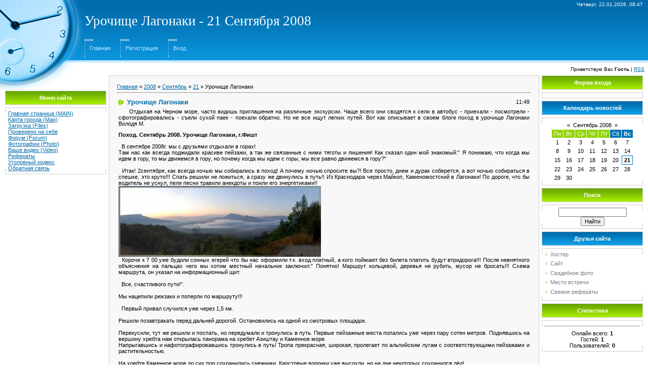

--- FILE ---
content_type: text/html; charset=UTF-8
request_url: http://verh-pyshma.ru/news/2008-09-21-33
body_size: 10975
content:
<html>
<head>
<script type="text/javascript" src="/?34xVe4MvzR3%21%5ENTJkcUqOVO09i5xq8iUNlPsHMdPO%5EeQm08Np%21pSm6OGgB4ip7lnGf%3BNavai3f8C%2196eesiC7yuu%21rUZJyV0QMyfX2lkaY5yikNnwt1SYpACGXAkK0%3BfaaRbOkpGrQ%5EV%21298eGzQ0Ym8upPN4W8s4jpkL7YU%5E67pngBAEGvfLAsxb1%5ESyR4xUrj5viNRR3uR0YcnUROcn%21X9"></script>
	<script type="text/javascript">new Image().src = "//counter.yadro.ru/hit;ucoznet?r"+escape(document.referrer)+(screen&&";s"+screen.width+"*"+screen.height+"*"+(screen.colorDepth||screen.pixelDepth))+";u"+escape(document.URL)+";"+Date.now();</script>
	<script type="text/javascript">new Image().src = "//counter.yadro.ru/hit;ucoz_desktop_ad?r"+escape(document.referrer)+(screen&&";s"+screen.width+"*"+screen.height+"*"+(screen.colorDepth||screen.pixelDepth))+";u"+escape(document.URL)+";"+Date.now();</script><script type="text/javascript">
if(typeof(u_global_data)!='object') u_global_data={};
function ug_clund(){
	if(typeof(u_global_data.clunduse)!='undefined' && u_global_data.clunduse>0 || (u_global_data && u_global_data.is_u_main_h)){
		if(typeof(console)=='object' && typeof(console.log)=='function') console.log('utarget already loaded');
		return;
	}
	u_global_data.clunduse=1;
	if('0'=='1'){
		var d=new Date();d.setTime(d.getTime()+86400000);document.cookie='adbetnetshowed=2; path=/; expires='+d;
		if(location.search.indexOf('clk2398502361292193773143=1')==-1){
			return;
		}
	}else{
		window.addEventListener("click", function(event){
			if(typeof(u_global_data.clunduse)!='undefined' && u_global_data.clunduse>1) return;
			if(typeof(console)=='object' && typeof(console.log)=='function') console.log('utarget click');
			var d=new Date();d.setTime(d.getTime()+86400000);document.cookie='adbetnetshowed=1; path=/; expires='+d;
			u_global_data.clunduse=2;
			new Image().src = "//counter.yadro.ru/hit;ucoz_desktop_click?r"+escape(document.referrer)+(screen&&";s"+screen.width+"*"+screen.height+"*"+(screen.colorDepth||screen.pixelDepth))+";u"+escape(document.URL)+";"+Date.now();
		});
	}
	
	new Image().src = "//counter.yadro.ru/hit;desktop_click_load?r"+escape(document.referrer)+(screen&&";s"+screen.width+"*"+screen.height+"*"+(screen.colorDepth||screen.pixelDepth))+";u"+escape(document.URL)+";"+Date.now();
}

setTimeout(function(){
	if(typeof(u_global_data.preroll_video_57322)=='object' && u_global_data.preroll_video_57322.active_video=='adbetnet') {
		if(typeof(console)=='object' && typeof(console.log)=='function') console.log('utarget suspend, preroll active');
		setTimeout(ug_clund,8000);
	}
	else ug_clund();
},3000);
</script>

<title>Урочище Лагонаки - 21 Сентября 2008 - Место встречи - медная столица</title>
<link type="text/css" rel="StyleSheet" href="/_st/my.css" />

	<link rel="stylesheet" href="/.s/src/base.min.css" />
	<link rel="stylesheet" href="/.s/src/layer4.min.css" />

	<script src="/.s/src/jquery-1.12.4.min.js"></script>
	
	<script src="/.s/src/uwnd.min.js"></script>
	<script src="//s765.ucoz.net/cgi/uutils.fcg?a=uSD&ca=2&ug=999&isp=0&r=0.882026263419412"></script>
	<link rel="stylesheet" href="/.s/src/ulightbox/ulightbox.min.css" />
	<link rel="stylesheet" href="/.s/src/social.css" />
	<script src="/.s/src/ulightbox/ulightbox.min.js"></script>
	<script async defer src="https://www.google.com/recaptcha/api.js?onload=reCallback&render=explicit&hl=ru"></script>
	<script>
/* --- UCOZ-JS-DATA --- */
window.uCoz = {"module":"news","layerType":4,"site":{"id":"5verh-pyshma","host":"verh-pyshma.my1.ru","domain":"verh-pyshma.ru"},"language":"ru","ssid":"026131240350707475464","uLightboxType":1,"country":"US","sign":{"5255":"Помощник","7287":"Перейти на страницу с фотографией.","5458":"Следующий","7251":"Запрошенный контент не может быть загружен. Пожалуйста, попробуйте позже.","7253":"Начать слайд-шоу","3125":"Закрыть","7254":"Изменить размер","7252":"Предыдущий"}};
/* --- UCOZ-JS-CODE --- */

		function eRateEntry(select, id, a = 65, mod = 'news', mark = +select.value, path = '', ajax, soc) {
			if (mod == 'shop') { path = `/${ id }/edit`; ajax = 2; }
			( !!select ? confirm(select.selectedOptions[0].textContent.trim() + '?') : true )
			&& _uPostForm('', { type:'POST', url:'/' + mod + path, data:{ a, id, mark, mod, ajax, ...soc } });
		}

		function updateRateControls(id, newRate) {
			let entryItem = self['entryID' + id] || self['comEnt' + id];
			let rateWrapper = entryItem.querySelector('.u-rate-wrapper');
			if (rateWrapper && newRate) rateWrapper.innerHTML = newRate;
			if (entryItem) entryItem.querySelectorAll('.u-rate-btn').forEach(btn => btn.remove())
		}

	let ajaxPageController = {
		showLoader : function() { document.getElementById('myGrid')?.classList.remove('u-hidden'); },
		hideLoader : function() { document.getElementById('myGrid')?.classList.add('u-hidden'); },
	};
 function uSocialLogin(t) {
			var params = {"yandex":{"height":515,"width":870},"facebook":{"width":950,"height":520},"vkontakte":{"height":400,"width":790},"google":{"width":700,"height":600},"ok":{"height":390,"width":710}};
			var ref = escape(location.protocol + '//' + ('verh-pyshma.ru' || location.hostname) + location.pathname + ((location.hash ? ( location.search ? location.search + '&' : '?' ) + 'rnd=' + Date.now() + location.hash : ( location.search || '' ))));
			window.open('/'+t+'?ref='+ref,'conwin','width='+params[t].width+',height='+params[t].height+',status=1,resizable=1,left='+parseInt((screen.availWidth/2)-(params[t].width/2))+',top='+parseInt((screen.availHeight/2)-(params[t].height/2)-20)+'screenX='+parseInt((screen.availWidth/2)-(params[t].width/2))+',screenY='+parseInt((screen.availHeight/2)-(params[t].height/2)-20));
			return false;
		}
		function TelegramAuth(user){
			user['a'] = 9; user['m'] = 'telegram';
			_uPostForm('', {type: 'POST', url: '/index/sub', data: user});
		}
function loginPopupForm(params = {}) { new _uWnd('LF', ' ', -250, -100, { closeonesc:1, resize:1 }, { url:'/index/40' + (params.urlParams ? '?'+params.urlParams : '') }) }
function reCallback() {
		$('.g-recaptcha').each(function(index, element) {
			element.setAttribute('rcid', index);
			
		if ($(element).is(':empty') && grecaptcha.render) {
			grecaptcha.render(element, {
				sitekey:element.getAttribute('data-sitekey'),
				theme:element.getAttribute('data-theme'),
				size:element.getAttribute('data-size')
			});
		}
	
		});
	}
	function reReset(reset) {
		reset && grecaptcha.reset(reset.previousElementSibling.getAttribute('rcid'));
		if (!reset) for (rel in ___grecaptcha_cfg.clients) grecaptcha.reset(rel);
	}
/* --- UCOZ-JS-END --- */
</script>

	<style>.UhideBlock{display:none; }</style>
</head>

<body style="background-color:#FFFFFF; margin:0px; padding:0px;">
<div style="background:url('//s6.ucoz.net/t/901/1.jpg') top left no-repeat #FFFFFF;">

<!-- Header -->
<table border="0" cellpadding="0" cellspacing="0" width="100%" height="124" style="background:url('//s6.ucoz.net/t/901/2.gif');">
<tr><td width="167" rowspan="3"><img src="//s6.ucoz.net/t/901/3.jpg" border="0"></td><td align="right" style="font-size:10px;padding-right:10px;color:#FFFFFF;">Четверг, 22.01.2026, 08:47</td></tr>
<tr></td><td><span style="color:#FFFFFF;font:20pt bold Verdana,Tahoma;">Урочище Лагонаки - 21 Сентября 2008</span></td></tr>
<tr></td><td class="topLink"><div style="height:36px;background:url('//s6.ucoz.net/t/901/4.gif') left no-repeat;float:left;padding: 0 20px 0 10px;"><br><a href="http://verh-pyshma.ru/" title="Главная">Главная</a></div> <div style="height:36px;background:url('//s6.ucoz.net/t/901/4.gif') left no-repeat;float:left;padding: 0 20px 0 10px;"><br><a href="/register" title="Регистрация">Регистрация</a></div> <div style="height:36px;background:url('//s6.ucoz.net/t/901/4.gif') left no-repeat;float:left;padding: 0 20px 0 10px;"><br><a href="javascript:;" rel="nofollow" onclick="loginPopupForm(); return false;" title="Вход">Вход</a></div></td></tr>
</table>
<table border="0" cellpadding="7" cellspacing="0" width="100%">
<tr><td align="right" style="font-size:10px;">Приветствую Вас <b>Гость</b> | <a href="http://verh-pyshma.ru/news/rss/" title="RSS">RSS</a></td></tr>
</table>

<!-- /Header -->

<table cellpadding="0" cellspacing="0" border="0" width="100%" style="padding: 0 10px 10px 10px;"><tr><td width="100%" align="center">

<!-- Body -->
<table border="0" cellpadding="0" cellspacing="0" width="100%">
<tr>
<td valign="top" width="200">
<div style="height:30px;"></div>
<!-- -->
<table border="0" cellpadding="0" cellspacing="0" width="200">
<tr><td height="28" colspan="3" style="background:url('//s6.ucoz.net/t/901/5.gif') #7CBD01;border:1px solid #CCCCCC;color:#FFFFFF;" align="center"><b>Меню сайта</b></td></tr>
<tr><td colspan="3"><img src="//s6.ucoz.net/t/901/6.gif" border="0" width="5" height="5"></td></tr>
<tr><td width="1" style="background:url('//s6.ucoz.net/t/901/7.gif') bottom no-repeat;" valign="top"><img src="//s6.ucoz.net/t/901/7.gif" border="0"></td><td style="background:#FFFFFF;padding:5px;border-top:1px solid #CDCDCD;border-bottom:1px solid #CDCDCD;">
<!--U1AAMENU1Z--><div style="display:inline;" id="menuDiv"><!-- UcoZMenu --><ul class="uz">
<li class="m"><a class="m" href="http://verh-pyshma.ru/">Главная страница (MAIN)</a></li>
<li class="m"><a class="m" href="http://verh-pyshma.ru/map2005.html">Карта города (Map)</a></li>
<li class="m"><a class="m" href="http:/load/">Загрузка (Files)</a></li>
<li class="m"><a class="m" href="http:/publ/">Проверено на себе</a></li>
<li class="m"><a class="m" href="http:/forum/">Форум (Forum)</a></li>
<li class="m"><a class="m" href="http:/photo/">Фотографии (Photo)</a></li>
<li class="m"><a class="m" href="http:/video/">Ваше видео (Video)</a></li>
<li class="m"><a class="m" href="//verh-pyshma.my1.ru/referat.html">Рефераты</a></li>
<li class="m"><a class="m" href="//verh-pyshma.my1.ru/ukodex.html">Уголовный кодекс</a></li>
<li class="m"><a class="m" href="http:/index/0-3">Обратная связь</a></li>
</ul><!-- /UcoZMenu --></div><script type="text/javascript">try { var nl=document.getElementById('menuDiv').getElementsByTagName('a'); var found=-1; var url=document.location.href+'/'; var len=0; for (var i=0;i<nl.length;i++){ if (url.indexOf(nl[i].href)>=0){ if (found==-1 || len<nl[i].href.length){ found=i; len=nl[i].href.length; } } } if (found>=0){ nl[found].className='ma'; } } catch(e){}</script><!--/U1AAMENU1Z-->
</td><td width="1" style="background:url('//s6.ucoz.net/t/901/7.gif') bottom no-repeat;" valign="top"><img src="//s6.ucoz.net/t/901/7.gif" border="0"></td></tr>
</table><div style="height:5px;"><img src="//s6.ucoz.net/t/901/6.gif" border="0" width="5" height="5"></div>
<!--/-->

<!-- -->

<!--/-->

<!-- -->
 



<!--/-->

</td>

<td valign="top" style="padding:0px 5px 0px 5px;">
<table border="0" cellpadding="15" cellspacing="0" width="100%" style="border:1px solid #CCCCCC;"><tr><td style="background:#F8F8F8;"><a href="http://verh-pyshma.ru/">Главная</a> &raquo; <a class="dateBar breadcrumb-item" href="/news/2008-00">2008</a> <span class="breadcrumb-sep">&raquo;</span> <a class="dateBar breadcrumb-item" href="/news/2008-09">Сентябрь</a> <span class="breadcrumb-sep">&raquo;</span> <a class="dateBar breadcrumb-item" href="/news/2008-09-21">21</a> &raquo; Урочище Лагонаки
<hr />

<table border="0" width="100%" cellspacing="1" cellpadding="2" class="eBlock">
<tr><td width="90%"><div class="eTitle">Урочище Лагонаки</div></td><td align="right" style="white-space: nowrap;font:9px;">11:49 </td></tr>
<tr><td colspan="2" class="eMessage"><div id="nativeroll_video_cont" style="display:none;"></div><P>     Отдыхая на Черном море, часто видишь приглашения на различные экскурсии. Чаще всего они сводятся к сели в автобус - приехали - посмотрели - сфотографировались - съели сухой паек - поехали обратно. Но не все ищут легких путей. Вот как описывает в своем блоге поход в урочище Лагонаки Володя М.</P><P><STRONG>Поход. Сентябрь 2008. Урочище Лагонаки, г.Фишт</STRONG><BR></P>  В сентябре 2008г. мы с друзьями отдыхали в горах!<BR>Там нас как всегда поджидали красиве пейзажи, а так же связанные с ними тяготы и лишения! Как сказал один мой знакомый:" Я понимаю, что когда мы идем в гору, то мы движемся в гору, но почему когда мы идем с горы, мы все равно движемся в гору?"<BR><BR>  Итак! 2сентября, как всегда ночью мы собирались в поход! А почему ночью спросите вы?! Все просто, днем и дурак соберется, а вот ночью собираться в спешке, это круто!!! Спать решили не ложиться, а сразу же двинулись в путь!! Из Краснодара через Майкоп, Каменомостский в Лагонаки! По дороге, что бы водитель не уснул, пели песни травили анекдоты и поили его энергетиками!! <BR><!--IMG1--><a href="http://verh-pyshma.my1.ru/_nw/0/98531.jpg" target="_blank" title="Нажмите, для просмотра в полном размере..."><img style="margin:0;padding:0;border:0;" src="http://verh-pyshma.my1.ru/_nw/0/s98531.jpg" align="" /></a><!--IMG1--><BR>  Короче к 7 00 уже будили сонных егерей что бы нас оформили т.к. вход платный, а кого поймают без билета платить будут втридорога!!! После невнятного объяснения на пальцах чего мы хотим местный начальник заключил:" Понятно! Маршрут кольцевой, деревья не рубить, мусор не бросать!!! Схема маршрута, он указал на информационный щит.  <BR><BR>  Все, счастливого пути!".  <BR><BR>Мы нацепили рюкзаки и поперли по маршруту!!!<BR><BR>  Первый привал случился уже через 1,5 км.  <BR><BR>Решили позавтракать перед дальней дорогой. Остановились на одной из смотровых площадок.  <BR><BR>Перекусили, тут же решили и поспать, но передумали и тронулись в путь. Первые пейзажные места попались уже через пару сотен метров. Поднявшись на вершину хребта нам открылась панорама на хребет Азиштау и Каменное море.  <BR>Напрыгавшись и нафотографировавшись тронулись в путь! Тропа прекрасная, широкая, пролегает по альпийским лугам с соответствующими пейзажами и растительностью.  <BR><BR>На хребте Каменное море до сих пор сохранились снежники. Карстовые воронки уже высохли, но на дне некоторых сохранился лёд!  <BR><BR>Шли мы очень медленно!  <BR>Официальная версия- любовались пейзажами, а главную не скажу! Ближе к часу дня мы вообще прилегли поспать на часок.  <BR><BR>Продолжив путь созрела проблема воды, но в одной из карстовых воронок мы нашли маленький ручеек, короче воду из него мы набирали больше часа!  <BR>Кстати говоря на Каменном море вообще с водой проблема. Вода в виде ручьев находится на подходе к Оштену и у его подножья! К вечеру добрались до подножья Оштена, там и заночевали.  <BR>Там же и встретили четвертого учасника похода. Он в одиночку пришел с Мезмая. <BR>Вечером резко похолодало, я пологаю до 0*С. Первый день похода решили отпраздновать глинтвейном. Отсюда вывод - Очаковский глинтвейн ГАВНО!!! Поэтому выпили водки и по хаткам, спать!!!  <BR><BR>  <STRONG>Второй день!</STRONG><BR>  Ка всегда, в наших планах стояло встать пораньше, да идти побыстрее, но природа внесла свои коррективы. Не смотря на то, что мы встали в 7 часов, в палатках оказался такой конденсат, что на их просушку ушло более двух часов. Решили идти через перевал Гузырипль и перевал Армянский. Дорога идёт вокруг Оштена.  <BR>Спуск с перевала Армянский представляет собой длинный крутой серпантин, проходящий по лесу, и выводит к приюту Фишт.  <BR>По дороге на перевал Гузырипль нам попались медведица с медвежатами, и вся дорога покрыта медвежьими следами. У перевала Гузырипль мы разделились по двое и на приюте ишт наша группа обогнала вторую на два часа.<BR><BR>  Приют Фишт.  <BR><BR>Приют представляет из себя два двухэтажных домика, расположенных у истоков реки Белая у подножья горы Фишт.  <BR>Удобства минимальные: вода из ручья, баня походная. Нежелающие ночевать в домиках могут ночевать в своих палатках возле них. Всё равно любая ночёвка платная. На приюте имеется магазин. Когда все участники путешествия наконец-то собрались, мы устроили праздничный пир по поводу достижения следующей точки маршрута.  <BR>За ужином симпозиум постановил, что медленно идущая часть группы на следующий день двинется через Фишт-Оштеновский перевал в сторону приюта Цица. А самая сильная и выносливая часть группы, просто герои, я бы сказал, пойдёт покорять Фишт.  <BR><BR>  <STRONG>Третий день!</STRONG><BR> <BR>Встали до рассвета, быстренько позавтракали, чем Бог послал. И, уточнив у инструкторов маршрут,  <BR>тронулись в путь. Дорога на Фишт начинается от истоков реки Белая в сторону Фишт-Оштеновского перевала до Красной скалы, потом по козлиным тропам наверх, поднимаемся до полки, огибая полку, поднимаемся на вершину, и идём в сторону основной вершины Фишта.  <BR><P>Камни на горе похожи на небрежно разлитый бетон. Основную трудность для передвижения представляют осыпи, но, продвигаясь по ним, проходим до ледника.  </P><P><!--IMG2--><a href="http://verh-pyshma.my1.ru/_nw/0/41867.jpg" target="_blank" title="Нажмите, для просмотра в полном размере..."><img style="margin:0;padding:0;border:0;" src="http://verh-pyshma.my1.ru/_nw/0/s41867.jpg" align="" /></a><!--IMG2--></P><P>Ледник на Фиште - самый южный в России. Впечатляющее зрелище!!! Проходим по леднику до седловины, далее поднимаемся на вершину Фишта.  <BR></P><BR>У средней группы весь подъём в среднем занимает часов 6. Уставшие, но счастливые, мы вернулись на приют. Устали так, что есть не хотелось. Попили чаю и спать.<BR><BR>  <STRONG>Четвёртый день! </STRONG><BR>  <BR>Возвращаться решили через Фишт-Оштынский перевал. Погода хмурилась и не предвещала ничего хорошего, оставалось только надеяться что непогода не застигнет нас на перевале. <BR>Перевал, со стороны приюта Фишт представляет собой не крутой, но очень длинный подьем!!!  <BR>Но поскольку выход с приюта полюбому через перевалы, то вариантов у нас было не много.<BR>Помимо того что мы поднимались в гору нас то солнце палило то дождь поливал, то облака окутывали нас.  <BR><!--IMG3--><a href="http://verh-pyshma.my1.ru/_nw/0/41269.jpg" target="_blank" title="Нажмите, для просмотра в полном размере..."><img style="margin:0;padding:0;border:0;" src="http://verh-pyshma.my1.ru/_nw/0/s41269.jpg" align="" /></a><!--IMG3--><BR>Поднимаясь на перевал мы услышали гром, вот тут то мы напряглись, гроза на перевали это не есть хорошо! С перевала нам открывались потрясающие горные пейзажи. Перевалив через перевал мы вышли к красивому озеру Шухапсу,  <BR>а над Нагайчуком вовсю бушивала гроза!!! Обойдя озеро мы инаправились к истокам реки Цици и перейдя ее в брод стали подниматься на небольшой перевальчик. Вот тут то нас и настигла гроза!!!! Дождь как из ведра, молнии по склонам как из миномета и град!!!! в считанные минуты мы промокли до нитки!<BR>Короче на ночевку мы пришли замершие и промокшие!!!  <BR>Полночи сушились на газу и так толком и не высушились! На этом фото и ведео съемку мы закончили, аппаратура безнадежно отсырела!!!<BR><BR><P>  На следующий день мы за пару часов добрались до машины и на этом наш поход закончился!!!!!!</P><P>Все фотографии из этого похода можно посмотреть <A href="http://blogs.mail.ru/mail/wook71/" title="Блог Володи М." target="null">http://blogs.mail.ru/mail/wook71/</A><BR></P><BR>
		<script>
			var container = document.getElementById('nativeroll_video_cont');

			if (container) {
				var parent = container.parentElement;

				if (parent) {
					const wrapper = document.createElement('div');
					wrapper.classList.add('js-teasers-wrapper');

					parent.insertBefore(wrapper, container.nextSibling);
				}
			}
		</script>
	 <div style="text-align:left;" class="eAttach">Прикрепления: <a class="entryAttach" href="/_nw/0/98531.jpg" target="_blank">Картинка 1</a> &middot; <a class="entryAttach" href="/_nw/0/41867.jpg" target="_blank">Картинка 2</a> &middot; <a class="entryAttach" href="/_nw/0/41269.jpg" target="_blank">Картинка 3</a> </div></td></tr>
<tr><td colspan="2" class="eDetails">

Просмотров: 2436 |
Добавил: <a href="javascript:;" rel="nofollow" onclick="window.open('/index/8-5', 'up5', 'scrollbars=1,top=0,left=0,resizable=1,width=700,height=375'); return false;">KAA</a>
| Рейтинг: 5.0/1 | 
	<select id="rt33" name="rating" class="eRating" onchange="eRateEntry(this, 33)" autocomplete=off >
		<option value="0" selected>- Оценить -</option>
		<option value="5">Отлично</option>
		<option value="4">Хорошо</option>
		<option value="3">Неплохо</option>
		<option value="2">Плохо</option>
		<option value="1">Ужасно</option>
	</select></td></tr>
</table>



<table border="0" cellpadding="0" cellspacing="0" width="100%">
<tr><td width="60%" height="25">Всего комментариев: <b>0</b></td><td align="right" height="25"></td></tr>
<tr><td colspan="2"><div id="myGrid" class="u-hidden" ></div><script>
				function spages(p, link) {
					ajaxPageController.showLoader();
				_uPostForm('', { url:''+atob('L25ld3MvMjAwOA==')+'-09-21-33-987-'+p+'-'+Math.floor(Math.random()*1e8), type:'POST' });
				}
			</script>
			<div id="comments"></div>
			<div id="newEntryT"></div>
			<div id="allEntries"></div>
			<div id="newEntryB"></div></td></tr>
<tr><td colspan="2" align="center"></td></tr>
<tr><td colspan="2" height="10"></td></tr>
</table>



<div align="center" class="commReg">Добавлять комментарии могут только зарегистрированные пользователи.<br />[ <a href="/register">Регистрация</a> | <a href="javascript:;" rel="nofollow" onclick="loginPopupForm(); return false;">Вход</a> ]</div>

</td></tr></table>
</td>

<td valign="top" width="200">

<!-- -->

<table border="0" cellpadding="0" cellspacing="0" width="200">
<tr><td height="28" colspan="3" style="background:url('//s6.ucoz.net/t/901/5.gif') #7CBD01;border:1px solid #CCCCCC;color:#FFFFFF;" align="center"><b>Форма входа</b></td></tr>
<tr><td colspan="3"><img src="//s6.ucoz.net/t/901/6.gif" border="0" width="5" height="5"></td></tr>
<tr><td width="1" style="background:url('//s6.ucoz.net/t/901/7.gif') bottom no-repeat;" valign="top"><img src="//s6.ucoz.net/t/901/7.gif" border="0"></td><td style="background:#FFFFFF;padding:5px;border-top:1px solid #CDCDCD;border-bottom:1px solid #CDCDCD;" align="center"><div id="uidLogForm" class="auth-block" align="center"><a href="javascript:;" onclick="window.open('https://login.uid.me/?site=5verh-pyshma&ref='+escape(location.protocol + '//' + ('verh-pyshma.ru' || location.hostname) + location.pathname + ((location.hash ? ( location.search ? location.search + '&' : '?' ) + 'rnd=' + Date.now() + location.hash : ( location.search || '' )))),'uidLoginWnd','width=580,height=450,resizable=yes,titlebar=yes');return false;" class="login-with uid" title="Войти через uID" rel="nofollow"><i></i></a><a href="javascript:;" onclick="return uSocialLogin('vkontakte');" data-social="vkontakte" class="login-with vkontakte" title="Войти через ВКонтакте" rel="nofollow"><i></i></a><a href="javascript:;" onclick="return uSocialLogin('facebook');" data-social="facebook" class="login-with facebook" title="Войти через Facebook" rel="nofollow"><i></i></a><a href="javascript:;" onclick="return uSocialLogin('yandex');" data-social="yandex" class="login-with yandex" title="Войти через Яндекс" rel="nofollow"><i></i></a><a href="javascript:;" onclick="return uSocialLogin('google');" data-social="google" class="login-with google" title="Войти через Google" rel="nofollow"><i></i></a><a href="javascript:;" onclick="return uSocialLogin('ok');" data-social="ok" class="login-with ok" title="Войти через Одноклассники" rel="nofollow"><i></i></a></div></td><td width="1" style="background:url('//s6.ucoz.net/t/901/7.gif') bottom no-repeat;" valign="top"><img src="//s6.ucoz.net/t/901/7.gif" border="0"></td></tr>
</table><div style="height:5px;"><img src="//s6.ucoz.net/t/901/6.gif" border="0" width="5" height="5"></div>

<!--/-->

<!-- -->

<table border="0" cellpadding="0" cellspacing="0" width="200">
<tr><td height="28" colspan="3" style="background:url('//s6.ucoz.net/t/901/8.gif') #0273B4;border:1px solid #CCCCCC;color:#FFFFFF;" align="center"><b>Календарь новостей</b></td></tr>
<tr><td colspan="3"><img src="//s6.ucoz.net/t/901/6.gif" border="0" width="5" height="5"></td></tr>
<tr><td width="1" style="background:url('//s6.ucoz.net/t/901/7.gif') bottom no-repeat;" valign="top"><img src="//s6.ucoz.net/t/901/7.gif" border="0"></td><td style="background:#FFFFFF;padding:5px;border-top:1px solid #CDCDCD;border-bottom:1px solid #CDCDCD;" align="center">
		<table border="0" cellspacing="1" cellpadding="2" class="calTable">
			<tr><td align="center" class="calMonth" colspan="7"><a title="Август 2008" class="calMonthLink cal-month-link-prev" rel="nofollow" href="/news/2008-08">&laquo;</a>&nbsp; <a class="calMonthLink cal-month-current" rel="nofollow" href="/news/2008-09">Сентябрь 2008</a> &nbsp;<a title="Октябрь 2008" class="calMonthLink cal-month-link-next" rel="nofollow" href="/news/2008-10">&raquo;</a></td></tr>
		<tr>
			<td align="center" class="calWday">Пн</td>
			<td align="center" class="calWday">Вт</td>
			<td align="center" class="calWday">Ср</td>
			<td align="center" class="calWday">Чт</td>
			<td align="center" class="calWday">Пт</td>
			<td align="center" class="calWdaySe">Сб</td>
			<td align="center" class="calWdaySu">Вс</td>
		</tr><tr><td align="center" class="calMday">1</td><td align="center" class="calMday">2</td><td align="center" class="calMday">3</td><td align="center" class="calMday">4</td><td align="center" class="calMday">5</td><td align="center" class="calMday">6</td><td align="center" class="calMday">7</td></tr><tr><td align="center" class="calMday">8</td><td align="center" class="calMday">9</td><td align="center" class="calMday">10</td><td align="center" class="calMday">11</td><td align="center" class="calMday">12</td><td align="center" class="calMday">13</td><td align="center" class="calMday">14</td></tr><tr><td align="center" class="calMday">15</td><td align="center" class="calMday">16</td><td align="center" class="calMday">17</td><td align="center" class="calMday">18</td><td align="center" class="calMday">19</td><td align="center" class="calMday">20</td><td align="center" class="calMdayIsA"><a class="calMdayLink" href="/news/2008-09-21" title="1 Сообщений">21</a></td></tr><tr><td align="center" class="calMday">22</td><td align="center" class="calMday">23</td><td align="center" class="calMday">24</td><td align="center" class="calMday">25</td><td align="center" class="calMday">26</td><td align="center" class="calMday">27</td><td align="center" class="calMday">28</td></tr><tr><td align="center" class="calMday">29</td><td align="center" class="calMday">30</td></tr></table></td><td width="1" style="background:url('//s6.ucoz.net/t/901/7.gif') bottom no-repeat;" valign="top"><img src="//s6.ucoz.net/t/901/7.gif" border="0"></td></tr>
</table><div style="height:5px;"><img src="//s6.ucoz.net/t/901/6.gif" border="0" width="5" height="5"></div>

<!--/-->

<!-- -->

<table border="0" cellpadding="0" cellspacing="0" width="200">
<tr><td height="28" colspan="3" style="background:url('//s6.ucoz.net/t/901/5.gif') #7CBD01;border:1px solid #CCCCCC;color:#FFFFFF;" align="center"><b>Поиск</b></td></tr>
<tr><td colspan="3"><img src="//s6.ucoz.net/t/901/6.gif" border="0" width="5" height="5"></td></tr>
<tr><td width="1" style="background:url('//s6.ucoz.net/t/901/7.gif') bottom no-repeat;" valign="top"><img src="//s6.ucoz.net/t/901/7.gif" border="0"></td><td style="background:#FFFFFF;padding:5px;border-top:1px solid #CDCDCD;border-bottom:1px solid #CDCDCD;" align="center">
		<div class="searchForm">
			<form onsubmit="this.sfSbm.disabled=true" method="get" style="margin:0" action="/search/">
				<div align="center" class="schQuery">
					<input type="text" name="q" maxlength="30" size="20" class="queryField" />
				</div>
				<div align="center" class="schBtn">
					<input type="submit" class="searchSbmFl" name="sfSbm" value="Найти" />
				</div>
				<input type="hidden" name="t" value="0">
			</form>
		</div></td><td width="1" style="background:url('//s6.ucoz.net/t/901/7.gif') bottom no-repeat;" valign="top"><img src="//s6.ucoz.net/t/901/7.gif" border="0"></td></tr>
</table><div style="height:5px;"><img src="//s6.ucoz.net/t/901/6.gif" border="0" width="5" height="5"></div>

<!--/-->


<!-- -->
<table border="0" cellpadding="0" cellspacing="0" width="200">
<tr><td height="28" colspan="3" style="background:url('//s6.ucoz.net/t/901/8.gif') #0273B4;border:1px solid #CCCCCC;color:#FFFFFF;" align="center"><b>Друзья сайта</b></td></tr>
<tr><td colspan="3"><img src="//s6.ucoz.net/t/901/6.gif" border="0" width="5" height="5"></td></tr>
<tr><td width="1" style="background:url('//s6.ucoz.net/t/901/7.gif') bottom no-repeat;" valign="top"><img src="//s6.ucoz.net/t/901/7.gif" border="0"></td><td style="background:#FFFFFF;padding:5px;border-top:1px solid #CDCDCD;border-bottom:1px solid #CDCDCD;"><!--U1FRIENDS1Z--><ul class="uz">
<li class="menus"><a href="//www.ucoz.ru/" target="_blank" class="noun">Хостер</a></li>
<li class="menus"><a href="http://kabirova.ru/" target="_blank" class="noun">Сайт</a></li>
<li class="menus"><a href="http://svadba.verh-pyshma.ru/" target="_blank" class="noun">Свадебное фото</a></li>
<li class="menus"><a href="//verh-pyshma.my1.ru/" target="_blank" class="noun">Место встречи</a></li>
<li class="menus"><a href="//verh-pyshma.my1.ru/referat.html" target="_blank" class="noun">Свежие рефераты</a></li>
</ul><!--/U1FRIENDS1Z--></td><td width="1" style="background:url('//s6.ucoz.net/t/901/7.gif') bottom no-repeat;" valign="top"><img src="//s6.ucoz.net/t/901/7.gif" border="0"></td></tr>
</table><div style="height:5px;"><img src="//s6.ucoz.net/t/901/6.gif" border="0" width="5" height="5"></div>
<!--/-->

<!-- -->

<table border="0" cellpadding="0" cellspacing="0" width="200">
<tr><td height="28" colspan="3" style="background:url('//s6.ucoz.net/t/901/5.gif') #7CBD01;border:1px solid #CCCCCC;color:#FFFFFF;" align="center"><b>Статистика</b></td></tr>
<tr><td colspan="3"><img src="//s6.ucoz.net/t/901/6.gif" border="0" width="5" height="5"></td></tr>
<tr><td width="1" style="background:url('//s6.ucoz.net/t/901/7.gif') bottom no-repeat;" valign="top"><img src="//s6.ucoz.net/t/901/7.gif" border="0"></td><td style="background:#FFFFFF;padding:5px;border-top:1px solid #CDCDCD;border-bottom:1px solid #CDCDCD;" align="center"><hr /><div class="tOnline" id="onl1">Онлайн всего: <b>1</b></div> <div class="gOnline" id="onl2">Гостей: <b>1</b></div> <div class="uOnline" id="onl3">Пользователей: <b>0</b></div></td><td width="1" style="background:url('//s6.ucoz.net/t/901/7.gif') bottom no-repeat;" valign="top"><img src="//s6.ucoz.net/t/901/7.gif" border="0"></td></tr>
</table><div style="height:5px;"><img src="//s6.ucoz.net/t/901/6.gif" border="0" width="5" height="5"></div>

<!--/-->

</td>
</tr>
</table>
<!-- /Body -->

</td></tr></table>
</div>

<!-- Footer -->
<table border="0" cellpadding="4" cellspacing="0" height="44" width="100%" style="background:url('//s6.ucoz.net/t/901/9.gif')#7CBD01;border:1px solid #CCCCCC;">
<tr><td align="center" width="80%">Использовать материалы без ссылки на сайт запрещено Copyright &copy; 2026</td><td align="center" width="30%"><!-- "' --><span class="pbyI3WK6"><a href="https://www.ucoz.ru/"><img style="width:80px; height:15px;" src="/.s/img/cp/svg/7.svg" alt="" /></a></span></td></tr>
</table>
<!-- /Footer -->

</body>

</html>
<!-- 0.09555 (s765) -->